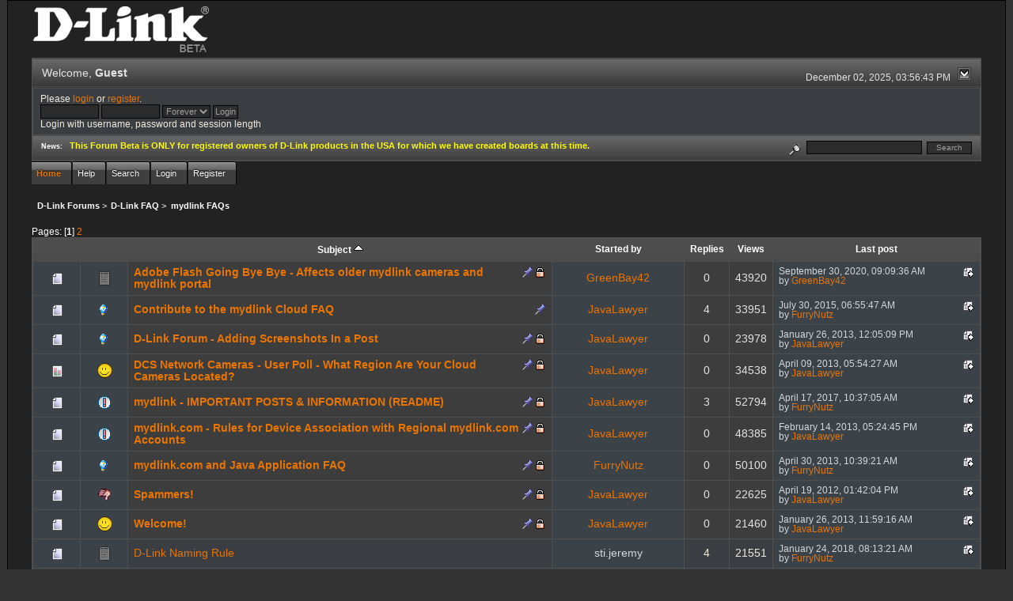

--- FILE ---
content_type: text/html; charset=ISO-8859-1
request_url: http://forums.dlink.com/index.php?PHPSESSID=cui8kigfof5pa9umm4t1lj4ar3&board=351.0;sort=subject
body_size: 6544
content:
<!DOCTYPE html PUBLIC "-//W3C//DTD XHTML 1.0 Transitional//EN" "http://www.w3.org/TR/xhtml1/DTD/xhtml1-transitional.dtd">
<html xmlns="http://www.w3.org/1999/xhtml"><head>
	<link rel="stylesheet" type="text/css" href="http://forums.dlink.com/Themes/blackrain_202/css/index.css?fin20" />
	<link rel="stylesheet" type="text/css" href="http://forums.dlink.com/Themes/blackrain_202/css/webkit.css" />
	<script type="text/javascript" src="http://forums.dlink.com/Themes/default/scripts/script.js?fin20"></script>
	<script type="text/javascript" src="http://forums.dlink.com/Themes/blackrain_202/scripts/jquery-1.6.4.min.js"></script>
	<script type="text/javascript" src="http://forums.dlink.com/Themes/blackrain_202/scripts/hoverIntent.js"></script>
	<script type="text/javascript" src="http://forums.dlink.com/Themes/blackrain_202/scripts/superfish.js"></script>
	<script type="text/javascript" src="http://forums.dlink.com/Themes/blackrain_202/scripts/theme.js?fin20"></script>
	<script type="text/javascript"><!-- // --><![CDATA[
		var smf_theme_url = "http://forums.dlink.com/Themes/blackrain_202";
		var smf_default_theme_url = "http://forums.dlink.com/Themes/default";
		var smf_images_url = "http://forums.dlink.com/Themes/blackrain_202/images";
		var smf_scripturl = "http://forums.dlink.com/index.php?PHPSESSID=cui8kigfof5pa9umm4t1lj4ar3&amp;";
		var smf_iso_case_folding = false;
		var smf_charset = "ISO-8859-1";
		var ajax_notification_text = "Loading...";
		var ajax_notification_cancel_text = "Cancel";
	// ]]></script>
	<meta http-equiv="Content-Type" content="text/html; charset=ISO-8859-1" />
	<meta name="description" content="mydlink FAQs" />
	<title>mydlink FAQs</title>
	<meta name="robots" content="noindex" />
	<link rel="canonical" href="http://forums.dlink.com/index.php?board=351.0" />
	<link rel="help" href="http://forums.dlink.com/index.php?PHPSESSID=cui8kigfof5pa9umm4t1lj4ar3&amp;action=help" />
	<link rel="search" href="http://forums.dlink.com/index.php?PHPSESSID=cui8kigfof5pa9umm4t1lj4ar3&amp;action=search" />
	<link rel="contents" href="http://forums.dlink.com/index.php?PHPSESSID=cui8kigfof5pa9umm4t1lj4ar3&amp;" />
	<link rel="alternate" type="application/rss+xml" title="D-Link Forums - RSS" href="http://forums.dlink.com/index.php?PHPSESSID=cui8kigfof5pa9umm4t1lj4ar3&amp;type=rss;action=.xml" />
	<link rel="index" href="http://forums.dlink.com/index.php?PHPSESSID=cui8kigfof5pa9umm4t1lj4ar3&amp;board=351.0" />
<script type="text/javascript">
	$(document).ready(function() { 
	$("#tabs6").superfish(); 
	});
</script>
<script type="text/javascript">
	$(document).ready(function() { 
	$("ul.admin_menu").superfish(); 
	});
</script>
</head>
<body>
<div id="br_wrap">
	 <div id="outsideborder1">
		  <div id="insideborder1">
				<table width="100%" cellpadding="0" cellspacing="0" border="0">
					 <tr>
				<td>
				<a href="http://forums.dlink.com/index.php?PHPSESSID=cui8kigfof5pa9umm4t1lj4ar3&amp;" title=""><img src="http://forums.dlink.com/Themes/blackrain_202/images/dlink_beta_logo.png" style="cursor: pointer; margin: 2px; width: 222px; padding: 5px 0 5px 0; alt=""/></a>
				</td>
			</tr>
		</table>
	<div class="tborder">
		<div class="catbg" style="display: none;">
			<img class="floatright" id="smflogo" src="http://forums.dlink.com/Themes/blackrain_202/images/smflogo.png" alt="Simple Machines Forum" />
			<h1 id="forum_name">D-Link Forums
			</h1>
		</div>
		<ul id="greeting_section" class="reset titlebg2">
			<li id="time" class="smalltext floatright">
				December 02, 2025, 03:56:43 PM
				<img id="upshrink" src="http://forums.dlink.com/Themes/blackrain_202/images/upshrink.gif" alt="*" title="Shrink or expand the header." align="bottom" style="display: none;" />
			</li>
			<li id="name">Welcome, <em>Guest</em></li>
		</ul>
		<div id="user_section" class="bordercolor">
			<div class="windowbg2 clearfix">
				<script type="text/javascript" src="http://forums.dlink.com/Themes/default/scripts/sha1.js"></script>
				<form class="windowbg" id="guest_form" action="http://forums.dlink.com/index.php?PHPSESSID=cui8kigfof5pa9umm4t1lj4ar3&amp;action=login2" method="post" accept-charset="ISO-8859-1"  onsubmit="hashLoginPassword(this, 'e32fd433d916dc8e3c89f1ec3a6c272e');">
					Please <a href="http://forums.dlink.com/index.php?PHPSESSID=cui8kigfof5pa9umm4t1lj4ar3&amp;action=login">login</a> or <a href="http://forums.dlink.com/index.php?PHPSESSID=cui8kigfof5pa9umm4t1lj4ar3&amp;action=register">register</a>.<br />
					<input type="text" name="user" size="10" class="input_text" />
					<input type="password" name="passwrd" size="10" class="input_password" />
					<select name="cookielength">
						<option value="60">1 Hour</option>
						<option value="1440">1 Day</option>
						<option value="10080">1 Week</option>
						<option value="43200">1 Month</option>
						<option value="-1" selected="selected">Forever</option>
					</select>
					<input type="submit" value="Login" class="button_submit" /><br />
					Login with username, password and session length
					<input type="hidden" name="hash_passwrd" value="" />
				</form>
			</div>
		</div>
		<div id="news_section" class="titlebg2 clearfix">
			<form class="floatright" id="search_form" action="http://forums.dlink.com/index.php?PHPSESSID=cui8kigfof5pa9umm4t1lj4ar3&amp;action=search2" method="post" accept-charset="ISO-8859-1">
				<a href="http://forums.dlink.com/index.php?PHPSESSID=cui8kigfof5pa9umm4t1lj4ar3&amp;action=search;advanced" title="Advanced search"><img id="advsearch" src="http://forums.dlink.com/Themes/blackrain_202/images/filter.gif" align="middle" alt="Advanced search" /></a>
				<input type="text" name="search" value="" style="width: 140px;" class="input_text" />&nbsp;
				<input type="submit" name="submit" value="Search" style="width: 11ex;" class="button_submit" />
				<input type="hidden" name="advanced" value="0" />
				<input type="hidden" name="brd[351]" value="351" />
			</form>
			<div id="random_news"><h3>News:</h3><p><span style="color: yellow;" class="bbc_color"><strong>This Forum Beta is ONLY for registered owners of D-Link products in the USA for which we have created boards at this time.</strong></span></p></div>
		</div>
	</div>
	<script type="text/javascript"><!-- // --><![CDATA[
		var oMainHeaderToggle = new smc_Toggle({
			bToggleEnabled: true,
			bCurrentlyCollapsed: false,
			aSwappableContainers: [
				'user_section',
				'news_section'
			],
			aSwapImages: [
				{
					sId: 'upshrink',
					srcExpanded: smf_images_url + '/upshrink.gif',
					altExpanded: 'Shrink or expand the header.',
					srcCollapsed: smf_images_url + '/upshrink2.gif',
					altCollapsed: 'Shrink or expand the header.'
				}
			],
			oThemeOptions: {
				bUseThemeSettings: false,
				sOptionName: 'collapse_header',
				sSessionVar: 'e948f3a',
				sSessionId: 'e32fd433d916dc8e3c89f1ec3a6c272e'
			},
			oCookieOptions: {
				bUseCookie: true,
				sCookieName: 'upshrink'
			}
		});
	// ]]></script>
		<ul id="tabs6">
				<li id="button_home">
					<a class="active " href="http://forums.dlink.com/index.php?PHPSESSID=cui8kigfof5pa9umm4t1lj4ar3&amp;"><span>Home</span></a>
				</li>
				<li id="button_help">
					<a class="" href="http://forums.dlink.com/index.php?PHPSESSID=cui8kigfof5pa9umm4t1lj4ar3&amp;action=help"><span>Help</span></a>
				</li>
				<li id="button_search">
					<a class="" href="http://forums.dlink.com/index.php?PHPSESSID=cui8kigfof5pa9umm4t1lj4ar3&amp;action=search"><span>Search</span></a>
				</li>
				<li id="button_login">
					<a class="" href="http://forums.dlink.com/index.php?PHPSESSID=cui8kigfof5pa9umm4t1lj4ar3&amp;action=login"><span>Login</span></a>
				</li>
				<li id="button_register">
					<a class="" href="http://forums.dlink.com/index.php?PHPSESSID=cui8kigfof5pa9umm4t1lj4ar3&amp;action=register"><span>Register</span></a>
				</li>
			</ul>
  <div style="clear: both;"></div>
	<ul class="linktree" id="linktree_upper">
		<li>
			<a href="http://forums.dlink.com/index.php?PHPSESSID=cui8kigfof5pa9umm4t1lj4ar3&amp;"><span>D-Link Forums</span></a> &gt;
		</li>
		<li>
			<a href="http://forums.dlink.com/index.php?PHPSESSID=cui8kigfof5pa9umm4t1lj4ar3&amp;#c56"><span>D-Link FAQ</span></a> &gt;
		</li>
		<li class="last">
			<a href="http://forums.dlink.com/index.php?PHPSESSID=cui8kigfof5pa9umm4t1lj4ar3&amp;board=351.0"><span>mydlink FAQs</span></a>
		</li>
	</ul>
	<div id="bodyarea">
		<a id="top"></a>
		<div id="modbuttons_top" class="modbuttons clearfix margintop">
			<div class="floatleft middletext">Pages: [<strong>1</strong>] <a class="navPages" href="http://forums.dlink.com/index.php?PHPSESSID=cui8kigfof5pa9umm4t1lj4ar3&amp;board=351.20;sort=subject">2</a> </div>
			
		</div>
			<div class="tborder" id="messageindex">
				<table cellspacing="1" class="bordercolor boardsframe">
					<thead>
						<tr>
							<th width="9%" colspan="2" class="catbg3 headerpadding">&nbsp;</th>
							<th class="catbg3 headerpadding"><a href="http://forums.dlink.com/index.php?PHPSESSID=cui8kigfof5pa9umm4t1lj4ar3&amp;board=351.0;sort=subject;desc">Subject <img src="http://forums.dlink.com/Themes/blackrain_202/images/sort_up.gif" alt="" /></a></th>
							<th class="catbg3 headerpadding" width="11%"><a href="http://forums.dlink.com/index.php?PHPSESSID=cui8kigfof5pa9umm4t1lj4ar3&amp;board=351.0;sort=starter">Started by</a></th>
							<th class="catbg3 headerpadding" width="4%" align="center"><a href="http://forums.dlink.com/index.php?PHPSESSID=cui8kigfof5pa9umm4t1lj4ar3&amp;board=351.0;sort=replies">Replies</a></th>
							<th class="catbg3 headerpadding" width="4%" align="center"><a href="http://forums.dlink.com/index.php?PHPSESSID=cui8kigfof5pa9umm4t1lj4ar3&amp;board=351.0;sort=views">Views</a></th>
							<th class="catbg3 headerpadding" width="22%"><a href="http://forums.dlink.com/index.php?PHPSESSID=cui8kigfof5pa9umm4t1lj4ar3&amp;board=351.0;sort=last_post">Last post</a></th>
						</tr>
					</thead>
					<tbody>
						<tr>
							<td class="windowbg2 icon1">
								<img src="http://forums.dlink.com/Themes/blackrain_202/images/topic/normal_post.gif" alt="" />
							</td>
							<td class="windowbg2 icon2">
								<img src="http://forums.dlink.com/Themes/blackrain_202/images/post/xx.gif" alt="" />
							</td>
							<td class="subject windowbg3" >
								<img src="http://forums.dlink.com/Themes/blackrain_202/images/icons/quick_lock.gif" class="floatright" alt="" id="lockicon308198" style="margin: 0;" />
								<img src="http://forums.dlink.com/Themes/blackrain_202/images/icons/show_sticky.gif" class="floatright" alt="" id="stickyicon308198" style="margin: 0;" />
								<strong><span id="msg_308198"><a href="http://forums.dlink.com/index.php?PHPSESSID=cui8kigfof5pa9umm4t1lj4ar3&amp;topic=75873.0">Adobe Flash Going Bye Bye - Affects older mydlink cameras and mydlink portal</a></span></strong>
								<small id="pages308198"></small>
							</td>
							<td class="windowbg2 starter">
								<a href="http://forums.dlink.com/index.php?PHPSESSID=cui8kigfof5pa9umm4t1lj4ar3&amp;action=profile;u=95905" title="View the profile of GreenBay42">GreenBay42</a>
							</td>
							<td class="windowbg3 replies">
								0
							</td>
							<td class="windowbg3 views">
								43920
							</td>
							<td class="windowbg2 lastpost">
								<a href="http://forums.dlink.com/index.php?PHPSESSID=cui8kigfof5pa9umm4t1lj4ar3&amp;topic=75873.0#msg308198"><img src="http://forums.dlink.com/Themes/blackrain_202/images/icons/last_post.gif" alt="Last post" title="Last post" /></a>
								<span class="smalltext">
									September 30, 2020, 09:09:36 AM<br />
									by <a href="http://forums.dlink.com/index.php?PHPSESSID=cui8kigfof5pa9umm4t1lj4ar3&amp;action=profile;u=95905">GreenBay42</a>
								</span>
							</td>
						</tr>
						<tr>
							<td class="windowbg2 icon1">
								<img src="http://forums.dlink.com/Themes/blackrain_202/images/topic/normal_post.gif" alt="" />
							</td>
							<td class="windowbg2 icon2">
								<img src="http://forums.dlink.com/Themes/blackrain_202/images/post/lamp.gif" alt="" />
							</td>
							<td class="subject windowbg3" >
								
								<img src="http://forums.dlink.com/Themes/blackrain_202/images/icons/show_sticky.gif" class="floatright" alt="" id="stickyicon197182" style="margin: 0;" />
								<strong><span id="msg_197182"><a href="http://forums.dlink.com/index.php?PHPSESSID=cui8kigfof5pa9umm4t1lj4ar3&amp;topic=52266.0">Contribute to the mydlink Cloud FAQ</a></span></strong>
								<small id="pages197182"></small>
							</td>
							<td class="windowbg2 starter">
								<a href="http://forums.dlink.com/index.php?PHPSESSID=cui8kigfof5pa9umm4t1lj4ar3&amp;action=profile;u=6168" title="View the profile of JavaLawyer">JavaLawyer</a>
							</td>
							<td class="windowbg3 replies">
								4
							</td>
							<td class="windowbg3 views">
								33951
							</td>
							<td class="windowbg2 lastpost">
								<a href="http://forums.dlink.com/index.php?PHPSESSID=cui8kigfof5pa9umm4t1lj4ar3&amp;topic=52266.0#msg257437"><img src="http://forums.dlink.com/Themes/blackrain_202/images/icons/last_post.gif" alt="Last post" title="Last post" /></a>
								<span class="smalltext">
									July 30, 2015, 06:55:47 AM<br />
									by <a href="http://forums.dlink.com/index.php?PHPSESSID=cui8kigfof5pa9umm4t1lj4ar3&amp;action=profile;u=17663">FurryNutz</a>
								</span>
							</td>
						</tr>
						<tr>
							<td class="windowbg2 icon1">
								<img src="http://forums.dlink.com/Themes/blackrain_202/images/topic/normal_post.gif" alt="" />
							</td>
							<td class="windowbg2 icon2">
								<img src="http://forums.dlink.com/Themes/blackrain_202/images/post/lamp.gif" alt="" />
							</td>
							<td class="subject windowbg3" >
								<img src="http://forums.dlink.com/Themes/blackrain_202/images/icons/quick_lock.gif" class="floatright" alt="" id="lockicon197183" style="margin: 0;" />
								<img src="http://forums.dlink.com/Themes/blackrain_202/images/icons/show_sticky.gif" class="floatright" alt="" id="stickyicon197183" style="margin: 0;" />
								<strong><span id="msg_197183"><a href="http://forums.dlink.com/index.php?PHPSESSID=cui8kigfof5pa9umm4t1lj4ar3&amp;topic=52267.0">D-Link Forum - Adding Screenshots In a Post</a></span></strong>
								<small id="pages197183"></small>
							</td>
							<td class="windowbg2 starter">
								<a href="http://forums.dlink.com/index.php?PHPSESSID=cui8kigfof5pa9umm4t1lj4ar3&amp;action=profile;u=6168" title="View the profile of JavaLawyer">JavaLawyer</a>
							</td>
							<td class="windowbg3 replies">
								0
							</td>
							<td class="windowbg3 views">
								23978
							</td>
							<td class="windowbg2 lastpost">
								<a href="http://forums.dlink.com/index.php?PHPSESSID=cui8kigfof5pa9umm4t1lj4ar3&amp;topic=52267.0#msg197183"><img src="http://forums.dlink.com/Themes/blackrain_202/images/icons/last_post.gif" alt="Last post" title="Last post" /></a>
								<span class="smalltext">
									January 26, 2013, 12:05:09 PM<br />
									by <a href="http://forums.dlink.com/index.php?PHPSESSID=cui8kigfof5pa9umm4t1lj4ar3&amp;action=profile;u=6168">JavaLawyer</a>
								</span>
							</td>
						</tr>
						<tr>
							<td class="windowbg2 icon1">
								<img src="http://forums.dlink.com/Themes/blackrain_202/images/topic/normal_poll.gif" alt="" />
							</td>
							<td class="windowbg2 icon2">
								<img src="http://forums.dlink.com/Themes/blackrain_202/images/post/smiley.gif" alt="" />
							</td>
							<td class="subject windowbg3" >
								<img src="http://forums.dlink.com/Themes/blackrain_202/images/icons/quick_lock.gif" class="floatright" alt="" id="lockicon203510" style="margin: 0;" />
								<img src="http://forums.dlink.com/Themes/blackrain_202/images/icons/show_sticky.gif" class="floatright" alt="" id="stickyicon203510" style="margin: 0;" />
								<strong><span id="msg_203510"><a href="http://forums.dlink.com/index.php?PHPSESSID=cui8kigfof5pa9umm4t1lj4ar3&amp;topic=53411.0">DCS Network Cameras - User Poll - What Region Are Your Cloud Cameras Located?</a></span></strong>
								<small id="pages203510"></small>
							</td>
							<td class="windowbg2 starter">
								<a href="http://forums.dlink.com/index.php?PHPSESSID=cui8kigfof5pa9umm4t1lj4ar3&amp;action=profile;u=6168" title="View the profile of JavaLawyer">JavaLawyer</a>
							</td>
							<td class="windowbg3 replies">
								0
							</td>
							<td class="windowbg3 views">
								34538
							</td>
							<td class="windowbg2 lastpost">
								<a href="http://forums.dlink.com/index.php?PHPSESSID=cui8kigfof5pa9umm4t1lj4ar3&amp;topic=53411.0#msg203510"><img src="http://forums.dlink.com/Themes/blackrain_202/images/icons/last_post.gif" alt="Last post" title="Last post" /></a>
								<span class="smalltext">
									April 09, 2013, 05:54:27 AM<br />
									by <a href="http://forums.dlink.com/index.php?PHPSESSID=cui8kigfof5pa9umm4t1lj4ar3&amp;action=profile;u=6168">JavaLawyer</a>
								</span>
							</td>
						</tr>
						<tr>
							<td class="windowbg2 icon1">
								<img src="http://forums.dlink.com/Themes/blackrain_202/images/topic/normal_post.gif" alt="" />
							</td>
							<td class="windowbg2 icon2">
								<img src="http://forums.dlink.com/Themes/blackrain_202/images/post/exclamation.gif" alt="" />
							</td>
							<td class="subject windowbg3" >
								<img src="http://forums.dlink.com/Themes/blackrain_202/images/icons/quick_lock.gif" class="floatright" alt="" id="lockicon228732" style="margin: 0;" />
								<img src="http://forums.dlink.com/Themes/blackrain_202/images/icons/show_sticky.gif" class="floatright" alt="" id="stickyicon228732" style="margin: 0;" />
								<strong><span id="msg_228732"><a href="http://forums.dlink.com/index.php?PHPSESSID=cui8kigfof5pa9umm4t1lj4ar3&amp;topic=58215.0">mydlink - IMPORTANT POSTS &amp; INFORMATION (README)</a></span></strong>
								<small id="pages228732"></small>
							</td>
							<td class="windowbg2 starter">
								<a href="http://forums.dlink.com/index.php?PHPSESSID=cui8kigfof5pa9umm4t1lj4ar3&amp;action=profile;u=6168" title="View the profile of JavaLawyer">JavaLawyer</a>
							</td>
							<td class="windowbg3 replies">
								3
							</td>
							<td class="windowbg3 views">
								52794
							</td>
							<td class="windowbg2 lastpost">
								<a href="http://forums.dlink.com/index.php?PHPSESSID=cui8kigfof5pa9umm4t1lj4ar3&amp;topic=58215.0#msg281360"><img src="http://forums.dlink.com/Themes/blackrain_202/images/icons/last_post.gif" alt="Last post" title="Last post" /></a>
								<span class="smalltext">
									April 17, 2017, 10:37:05 AM<br />
									by <a href="http://forums.dlink.com/index.php?PHPSESSID=cui8kigfof5pa9umm4t1lj4ar3&amp;action=profile;u=17663">FurryNutz</a>
								</span>
							</td>
						</tr>
						<tr>
							<td class="windowbg2 icon1">
								<img src="http://forums.dlink.com/Themes/blackrain_202/images/topic/normal_post.gif" alt="" />
							</td>
							<td class="windowbg2 icon2">
								<img src="http://forums.dlink.com/Themes/blackrain_202/images/post/exclamation.gif" alt="" />
							</td>
							<td class="subject windowbg3" >
								<img src="http://forums.dlink.com/Themes/blackrain_202/images/icons/quick_lock.gif" class="floatright" alt="" id="lockicon198908" style="margin: 0;" />
								<img src="http://forums.dlink.com/Themes/blackrain_202/images/icons/show_sticky.gif" class="floatright" alt="" id="stickyicon198908" style="margin: 0;" />
								<strong><span id="msg_198908"><a href="http://forums.dlink.com/index.php?PHPSESSID=cui8kigfof5pa9umm4t1lj4ar3&amp;topic=52632.0">mydlink.com - Rules for Device Association with Regional mydlink.com Accounts</a></span></strong>
								<small id="pages198908"></small>
							</td>
							<td class="windowbg2 starter">
								<a href="http://forums.dlink.com/index.php?PHPSESSID=cui8kigfof5pa9umm4t1lj4ar3&amp;action=profile;u=6168" title="View the profile of JavaLawyer">JavaLawyer</a>
							</td>
							<td class="windowbg3 replies">
								0
							</td>
							<td class="windowbg3 views">
								48385
							</td>
							<td class="windowbg2 lastpost">
								<a href="http://forums.dlink.com/index.php?PHPSESSID=cui8kigfof5pa9umm4t1lj4ar3&amp;topic=52632.0#msg198908"><img src="http://forums.dlink.com/Themes/blackrain_202/images/icons/last_post.gif" alt="Last post" title="Last post" /></a>
								<span class="smalltext">
									February 14, 2013, 05:24:45 PM<br />
									by <a href="http://forums.dlink.com/index.php?PHPSESSID=cui8kigfof5pa9umm4t1lj4ar3&amp;action=profile;u=6168">JavaLawyer</a>
								</span>
							</td>
						</tr>
						<tr>
							<td class="windowbg2 icon1">
								<img src="http://forums.dlink.com/Themes/blackrain_202/images/topic/normal_post.gif" alt="" />
							</td>
							<td class="windowbg2 icon2">
								<img src="http://forums.dlink.com/Themes/blackrain_202/images/post/lamp.gif" alt="" />
							</td>
							<td class="subject windowbg3" >
								<img src="http://forums.dlink.com/Themes/blackrain_202/images/icons/quick_lock.gif" class="floatright" alt="" id="lockicon205179" style="margin: 0;" />
								<img src="http://forums.dlink.com/Themes/blackrain_202/images/icons/show_sticky.gif" class="floatright" alt="" id="stickyicon205179" style="margin: 0;" />
								<strong><span id="msg_205179"><a href="http://forums.dlink.com/index.php?PHPSESSID=cui8kigfof5pa9umm4t1lj4ar3&amp;topic=53725.0">mydlink.com and Java Application FAQ</a></span></strong>
								<small id="pages205179"></small>
							</td>
							<td class="windowbg2 starter">
								<a href="http://forums.dlink.com/index.php?PHPSESSID=cui8kigfof5pa9umm4t1lj4ar3&amp;action=profile;u=17663" title="View the profile of FurryNutz">FurryNutz</a>
							</td>
							<td class="windowbg3 replies">
								0
							</td>
							<td class="windowbg3 views">
								50100
							</td>
							<td class="windowbg2 lastpost">
								<a href="http://forums.dlink.com/index.php?PHPSESSID=cui8kigfof5pa9umm4t1lj4ar3&amp;topic=53725.0#msg205179"><img src="http://forums.dlink.com/Themes/blackrain_202/images/icons/last_post.gif" alt="Last post" title="Last post" /></a>
								<span class="smalltext">
									April 30, 2013, 10:39:21 AM<br />
									by <a href="http://forums.dlink.com/index.php?PHPSESSID=cui8kigfof5pa9umm4t1lj4ar3&amp;action=profile;u=17663">FurryNutz</a>
								</span>
							</td>
						</tr>
						<tr>
							<td class="windowbg2 icon1">
								<img src="http://forums.dlink.com/Themes/blackrain_202/images/topic/normal_post.gif" alt="" />
							</td>
							<td class="windowbg2 icon2">
								<img src="http://forums.dlink.com/Themes/blackrain_202/images/post/thumbdown.gif" alt="" />
							</td>
							<td class="subject windowbg3" >
								<img src="http://forums.dlink.com/Themes/blackrain_202/images/icons/quick_lock.gif" class="floatright" alt="" id="lockicon177185" style="margin: 0;" />
								<img src="http://forums.dlink.com/Themes/blackrain_202/images/icons/show_sticky.gif" class="floatright" alt="" id="stickyicon177185" style="margin: 0;" />
								<strong><span id="msg_177185"><a href="http://forums.dlink.com/index.php?PHPSESSID=cui8kigfof5pa9umm4t1lj4ar3&amp;topic=48144.0">Spammers!</a></span></strong>
								<small id="pages177185"></small>
							</td>
							<td class="windowbg2 starter">
								<a href="http://forums.dlink.com/index.php?PHPSESSID=cui8kigfof5pa9umm4t1lj4ar3&amp;action=profile;u=6168" title="View the profile of JavaLawyer">JavaLawyer</a>
							</td>
							<td class="windowbg3 replies">
								0
							</td>
							<td class="windowbg3 views">
								22625
							</td>
							<td class="windowbg2 lastpost">
								<a href="http://forums.dlink.com/index.php?PHPSESSID=cui8kigfof5pa9umm4t1lj4ar3&amp;topic=48144.0#msg177185"><img src="http://forums.dlink.com/Themes/blackrain_202/images/icons/last_post.gif" alt="Last post" title="Last post" /></a>
								<span class="smalltext">
									April 19, 2012, 01:42:04 PM<br />
									by <a href="http://forums.dlink.com/index.php?PHPSESSID=cui8kigfof5pa9umm4t1lj4ar3&amp;action=profile;u=6168">JavaLawyer</a>
								</span>
							</td>
						</tr>
						<tr>
							<td class="windowbg2 icon1">
								<img src="http://forums.dlink.com/Themes/blackrain_202/images/topic/normal_post.gif" alt="" />
							</td>
							<td class="windowbg2 icon2">
								<img src="http://forums.dlink.com/Themes/blackrain_202/images/post/smiley.gif" alt="" />
							</td>
							<td class="subject windowbg3" >
								<img src="http://forums.dlink.com/Themes/blackrain_202/images/icons/quick_lock.gif" class="floatright" alt="" id="lockicon197181" style="margin: 0;" />
								<img src="http://forums.dlink.com/Themes/blackrain_202/images/icons/show_sticky.gif" class="floatright" alt="" id="stickyicon197181" style="margin: 0;" />
								<strong><span id="msg_197181"><a href="http://forums.dlink.com/index.php?PHPSESSID=cui8kigfof5pa9umm4t1lj4ar3&amp;topic=52265.0">Welcome!</a></span></strong>
								<small id="pages197181"></small>
							</td>
							<td class="windowbg2 starter">
								<a href="http://forums.dlink.com/index.php?PHPSESSID=cui8kigfof5pa9umm4t1lj4ar3&amp;action=profile;u=6168" title="View the profile of JavaLawyer">JavaLawyer</a>
							</td>
							<td class="windowbg3 replies">
								0
							</td>
							<td class="windowbg3 views">
								21460
							</td>
							<td class="windowbg2 lastpost">
								<a href="http://forums.dlink.com/index.php?PHPSESSID=cui8kigfof5pa9umm4t1lj4ar3&amp;topic=52265.0#msg197181"><img src="http://forums.dlink.com/Themes/blackrain_202/images/icons/last_post.gif" alt="Last post" title="Last post" /></a>
								<span class="smalltext">
									January 26, 2013, 11:59:16 AM<br />
									by <a href="http://forums.dlink.com/index.php?PHPSESSID=cui8kigfof5pa9umm4t1lj4ar3&amp;action=profile;u=6168">JavaLawyer</a>
								</span>
							</td>
						</tr>
						<tr>
							<td class="windowbg2 icon1">
								<img src="http://forums.dlink.com/Themes/blackrain_202/images/topic/normal_post.gif" alt="" />
							</td>
							<td class="windowbg2 icon2">
								<img src="http://forums.dlink.com/Themes/blackrain_202/images/post/xx.gif" alt="" />
							</td>
							<td class="subject windowbg" >
								
								
								<span id="msg_293603"><a href="http://forums.dlink.com/index.php?PHPSESSID=cui8kigfof5pa9umm4t1lj4ar3&amp;topic=73004.0">D-Link Naming Rule</a></span>
								<small id="pages293603"></small>
							</td>
							<td class="windowbg2 starter">
								sti.jeremy
							</td>
							<td class="windowbg replies">
								4
							</td>
							<td class="windowbg views">
								21551
							</td>
							<td class="windowbg2 lastpost">
								<a href="http://forums.dlink.com/index.php?PHPSESSID=cui8kigfof5pa9umm4t1lj4ar3&amp;topic=73004.0#msg293610"><img src="http://forums.dlink.com/Themes/blackrain_202/images/icons/last_post.gif" alt="Last post" title="Last post" /></a>
								<span class="smalltext">
									January 24, 2018, 08:13:21 AM<br />
									by <a href="http://forums.dlink.com/index.php?PHPSESSID=cui8kigfof5pa9umm4t1lj4ar3&amp;action=profile;u=17663">FurryNutz</a>
								</span>
							</td>
						</tr>
						<tr>
							<td class="windowbg2 icon1">
								<img src="http://forums.dlink.com/Themes/blackrain_202/images/topic/normal_post.gif" alt="" />
							</td>
							<td class="windowbg2 icon2">
								<img src="http://forums.dlink.com/Themes/blackrain_202/images/post/xx.gif" alt="" />
							</td>
							<td class="subject windowbg" >
								<img src="http://forums.dlink.com/Themes/blackrain_202/images/icons/quick_lock.gif" class="floatright" alt="" id="lockicon293679" style="margin: 0;" />
								
								<span id="msg_293679"><a href="http://forums.dlink.com/index.php?PHPSESSID=cui8kigfof5pa9umm4t1lj4ar3&amp;topic=73025.0">Difference between mydlink Lite and mydlink app</a></span>
								<small id="pages293679"></small>
							</td>
							<td class="windowbg2 starter">
								<a href="http://forums.dlink.com/index.php?PHPSESSID=cui8kigfof5pa9umm4t1lj4ar3&amp;action=profile;u=95905" title="View the profile of GreenBay42">GreenBay42</a>
							</td>
							<td class="windowbg replies">
								0
							</td>
							<td class="windowbg views">
								24153
							</td>
							<td class="windowbg2 lastpost">
								<a href="http://forums.dlink.com/index.php?PHPSESSID=cui8kigfof5pa9umm4t1lj4ar3&amp;topic=73025.0#msg293679"><img src="http://forums.dlink.com/Themes/blackrain_202/images/icons/last_post.gif" alt="Last post" title="Last post" /></a>
								<span class="smalltext">
									January 26, 2018, 09:22:30 AM<br />
									by <a href="http://forums.dlink.com/index.php?PHPSESSID=cui8kigfof5pa9umm4t1lj4ar3&amp;action=profile;u=95905">GreenBay42</a>
								</span>
							</td>
						</tr>
						<tr>
							<td class="windowbg2 icon1">
								<img src="http://forums.dlink.com/Themes/blackrain_202/images/topic/normal_post.gif" alt="" />
							</td>
							<td class="windowbg2 icon2">
								<img src="http://forums.dlink.com/Themes/blackrain_202/images/post/exclamation.gif" alt="" />
							</td>
							<td class="subject windowbg" >
								<img src="http://forums.dlink.com/Themes/blackrain_202/images/icons/quick_lock.gif" class="floatright" alt="" id="lockicon233478" style="margin: 0;" />
								
								<span id="msg_233478"><a href="http://forums.dlink.com/index.php?PHPSESSID=cui8kigfof5pa9umm4t1lj4ar3&amp;topic=58998.0">mydlink - Heartbleed Bug Update [04/21/2014]</a></span>
								<small id="pages233478"></small>
							</td>
							<td class="windowbg2 starter">
								<a href="http://forums.dlink.com/index.php?PHPSESSID=cui8kigfof5pa9umm4t1lj4ar3&amp;action=profile;u=6168" title="View the profile of JavaLawyer">JavaLawyer</a>
							</td>
							<td class="windowbg replies">
								0
							</td>
							<td class="windowbg views">
								38460
							</td>
							<td class="windowbg2 lastpost">
								<a href="http://forums.dlink.com/index.php?PHPSESSID=cui8kigfof5pa9umm4t1lj4ar3&amp;topic=58998.0#msg233478"><img src="http://forums.dlink.com/Themes/blackrain_202/images/icons/last_post.gif" alt="Last post" title="Last post" /></a>
								<span class="smalltext">
									April 17, 2014, 10:32:03 AM<br />
									by <a href="http://forums.dlink.com/index.php?PHPSESSID=cui8kigfof5pa9umm4t1lj4ar3&amp;action=profile;u=6168">JavaLawyer</a>
								</span>
							</td>
						</tr>
						<tr>
							<td class="windowbg2 icon1">
								<img src="http://forums.dlink.com/Themes/blackrain_202/images/topic/normal_post.gif" alt="" />
							</td>
							<td class="windowbg2 icon2">
								<img src="http://forums.dlink.com/Themes/blackrain_202/images/post/lamp.gif" alt="" />
							</td>
							<td class="subject windowbg" >
								<img src="http://forums.dlink.com/Themes/blackrain_202/images/icons/quick_lock.gif" class="floatright" alt="" id="lockicon244504" style="margin: 0;" />
								
								<span id="msg_244504"><a href="http://forums.dlink.com/index.php?PHPSESSID=cui8kigfof5pa9umm4t1lj4ar3&amp;topic=60927.0">mydlink - My QR Code Scan Fails / An Error Displays While Scanning</a></span>
								<small id="pages244504"></small>
							</td>
							<td class="windowbg2 starter">
								<a href="http://forums.dlink.com/index.php?PHPSESSID=cui8kigfof5pa9umm4t1lj4ar3&amp;action=profile;u=31" title="View the profile of Kakashi::.">Kakashi::.</a>
							</td>
							<td class="windowbg replies">
								0
							</td>
							<td class="windowbg views">
								23501
							</td>
							<td class="windowbg2 lastpost">
								<a href="http://forums.dlink.com/index.php?PHPSESSID=cui8kigfof5pa9umm4t1lj4ar3&amp;topic=60927.0#msg244504"><img src="http://forums.dlink.com/Themes/blackrain_202/images/icons/last_post.gif" alt="Last post" title="Last post" /></a>
								<span class="smalltext">
									October 31, 2014, 05:01:39 PM<br />
									by <a href="http://forums.dlink.com/index.php?PHPSESSID=cui8kigfof5pa9umm4t1lj4ar3&amp;action=profile;u=31">Kakashi::.</a>
								</span>
							</td>
						</tr>
						<tr>
							<td class="windowbg2 icon1">
								<img src="http://forums.dlink.com/Themes/blackrain_202/images/topic/normal_post.gif" alt="" />
							</td>
							<td class="windowbg2 icon2">
								<img src="http://forums.dlink.com/Themes/blackrain_202/images/post/lamp.gif" alt="" />
							</td>
							<td class="subject windowbg" >
								<img src="http://forums.dlink.com/Themes/blackrain_202/images/icons/quick_lock.gif" class="floatright" alt="" id="lockicon232173" style="margin: 0;" />
								
								<span id="msg_232173"><a href="http://forums.dlink.com/index.php?PHPSESSID=cui8kigfof5pa9umm4t1lj4ar3&amp;topic=58798.0">mydlink - What is Push Notification?</a></span>
								<small id="pages232173"></small>
							</td>
							<td class="windowbg2 starter">
								<a href="http://forums.dlink.com/index.php?PHPSESSID=cui8kigfof5pa9umm4t1lj4ar3&amp;action=profile;u=6168" title="View the profile of JavaLawyer">JavaLawyer</a>
							</td>
							<td class="windowbg replies">
								0
							</td>
							<td class="windowbg views">
								27722
							</td>
							<td class="windowbg2 lastpost">
								<a href="http://forums.dlink.com/index.php?PHPSESSID=cui8kigfof5pa9umm4t1lj4ar3&amp;topic=58798.0#msg232173"><img src="http://forums.dlink.com/Themes/blackrain_202/images/icons/last_post.gif" alt="Last post" title="Last post" /></a>
								<span class="smalltext">
									April 02, 2014, 06:57:42 AM<br />
									by <a href="http://forums.dlink.com/index.php?PHPSESSID=cui8kigfof5pa9umm4t1lj4ar3&amp;action=profile;u=6168">JavaLawyer</a>
								</span>
							</td>
						</tr>
						<tr>
							<td class="windowbg2 icon1">
								<img src="http://forums.dlink.com/Themes/blackrain_202/images/topic/normal_post.gif" alt="" />
							</td>
							<td class="windowbg2 icon2">
								<img src="http://forums.dlink.com/Themes/blackrain_202/images/post/xx.gif" alt="" />
							</td>
							<td class="subject windowbg" >
								<img src="http://forums.dlink.com/Themes/blackrain_202/images/icons/quick_lock.gif" class="floatright" alt="" id="lockicon293680" style="margin: 0;" />
								
								<span id="msg_293680"><a href="http://forums.dlink.com/index.php?PHPSESSID=cui8kigfof5pa9umm4t1lj4ar3&amp;topic=73026.0">mydlink app - General Questions</a></span>
								<small id="pages293680"></small>
							</td>
							<td class="windowbg2 starter">
								<a href="http://forums.dlink.com/index.php?PHPSESSID=cui8kigfof5pa9umm4t1lj4ar3&amp;action=profile;u=95905" title="View the profile of GreenBay42">GreenBay42</a>
							</td>
							<td class="windowbg replies">
								0
							</td>
							<td class="windowbg views">
								23971
							</td>
							<td class="windowbg2 lastpost">
								<a href="http://forums.dlink.com/index.php?PHPSESSID=cui8kigfof5pa9umm4t1lj4ar3&amp;topic=73026.0#msg293680"><img src="http://forums.dlink.com/Themes/blackrain_202/images/icons/last_post.gif" alt="Last post" title="Last post" /></a>
								<span class="smalltext">
									January 26, 2018, 09:24:43 AM<br />
									by <a href="http://forums.dlink.com/index.php?PHPSESSID=cui8kigfof5pa9umm4t1lj4ar3&amp;action=profile;u=95905">GreenBay42</a>
								</span>
							</td>
						</tr>
						<tr>
							<td class="windowbg2 icon1">
								<img src="http://forums.dlink.com/Themes/blackrain_202/images/topic/normal_post.gif" alt="" />
							</td>
							<td class="windowbg2 icon2">
								<img src="http://forums.dlink.com/Themes/blackrain_202/images/post/xx.gif" alt="" />
							</td>
							<td class="subject windowbg" >
								<img src="http://forums.dlink.com/Themes/blackrain_202/images/icons/quick_lock.gif" class="floatright" alt="" id="lockicon293677" style="margin: 0;" />
								
								<span id="msg_293677"><a href="http://forums.dlink.com/index.php?PHPSESSID=cui8kigfof5pa9umm4t1lj4ar3&amp;topic=73024.0">mydlink app - Requirements</a></span>
								<small id="pages293677"></small>
							</td>
							<td class="windowbg2 starter">
								<a href="http://forums.dlink.com/index.php?PHPSESSID=cui8kigfof5pa9umm4t1lj4ar3&amp;action=profile;u=95905" title="View the profile of GreenBay42">GreenBay42</a>
							</td>
							<td class="windowbg replies">
								0
							</td>
							<td class="windowbg views">
								18835
							</td>
							<td class="windowbg2 lastpost">
								<a href="http://forums.dlink.com/index.php?PHPSESSID=cui8kigfof5pa9umm4t1lj4ar3&amp;topic=73024.0#msg293677"><img src="http://forums.dlink.com/Themes/blackrain_202/images/icons/last_post.gif" alt="Last post" title="Last post" /></a>
								<span class="smalltext">
									January 26, 2018, 09:05:59 AM<br />
									by <a href="http://forums.dlink.com/index.php?PHPSESSID=cui8kigfof5pa9umm4t1lj4ar3&amp;action=profile;u=95905">GreenBay42</a>
								</span>
							</td>
						</tr>
						<tr>
							<td class="windowbg2 icon1">
								<img src="http://forums.dlink.com/Themes/blackrain_202/images/topic/normal_post.gif" alt="" />
							</td>
							<td class="windowbg2 icon2">
								<img src="http://forums.dlink.com/Themes/blackrain_202/images/post/lamp.gif" alt="" />
							</td>
							<td class="subject windowbg" >
								<img src="http://forums.dlink.com/Themes/blackrain_202/images/icons/quick_lock.gif" class="floatright" alt="" id="lockicon244497" style="margin: 0;" />
								
								<span id="msg_244497"><a href="http://forums.dlink.com/index.php?PHPSESSID=cui8kigfof5pa9umm4t1lj4ar3&amp;topic=60924.0">mydlink Home v.2.0.0, - Scheduling Tutorial / Where Are My Old Schedules?</a></span>
								<small id="pages244497"></small>
							</td>
							<td class="windowbg2 starter">
								<a href="http://forums.dlink.com/index.php?PHPSESSID=cui8kigfof5pa9umm4t1lj4ar3&amp;action=profile;u=31" title="View the profile of Kakashi::.">Kakashi::.</a>
							</td>
							<td class="windowbg replies">
								0
							</td>
							<td class="windowbg views">
								21862
							</td>
							<td class="windowbg2 lastpost">
								<a href="http://forums.dlink.com/index.php?PHPSESSID=cui8kigfof5pa9umm4t1lj4ar3&amp;topic=60924.0#msg244497"><img src="http://forums.dlink.com/Themes/blackrain_202/images/icons/last_post.gif" alt="Last post" title="Last post" /></a>
								<span class="smalltext">
									October 31, 2014, 10:40:37 AM<br />
									by <a href="http://forums.dlink.com/index.php?PHPSESSID=cui8kigfof5pa9umm4t1lj4ar3&amp;action=profile;u=31">Kakashi::.</a>
								</span>
							</td>
						</tr>
						<tr>
							<td class="windowbg2 icon1">
								<img src="http://forums.dlink.com/Themes/blackrain_202/images/topic/normal_post.gif" alt="" />
							</td>
							<td class="windowbg2 icon2">
								<img src="http://forums.dlink.com/Themes/blackrain_202/images/post/lamp.gif" alt="" />
							</td>
							<td class="subject windowbg" >
								<img src="http://forums.dlink.com/Themes/blackrain_202/images/icons/quick_lock.gif" class="floatright" alt="" id="lockicon197332" style="margin: 0;" />
								
								<span id="msg_197332"><a href="http://forums.dlink.com/index.php?PHPSESSID=cui8kigfof5pa9umm4t1lj4ar3&amp;topic=52353.0">mydlink Mobile App - Why Can I Only View Live Video for 1 Minute?</a></span>
								<small id="pages197332"></small>
							</td>
							<td class="windowbg2 starter">
								<a href="http://forums.dlink.com/index.php?PHPSESSID=cui8kigfof5pa9umm4t1lj4ar3&amp;action=profile;u=6168" title="View the profile of JavaLawyer">JavaLawyer</a>
							</td>
							<td class="windowbg replies">
								0
							</td>
							<td class="windowbg views">
								15222
							</td>
							<td class="windowbg2 lastpost">
								<a href="http://forums.dlink.com/index.php?PHPSESSID=cui8kigfof5pa9umm4t1lj4ar3&amp;topic=52353.0#msg197332"><img src="http://forums.dlink.com/Themes/blackrain_202/images/icons/last_post.gif" alt="Last post" title="Last post" /></a>
								<span class="smalltext">
									January 27, 2013, 04:54:02 PM<br />
									by <a href="http://forums.dlink.com/index.php?PHPSESSID=cui8kigfof5pa9umm4t1lj4ar3&amp;action=profile;u=6168">JavaLawyer</a>
								</span>
							</td>
						</tr>
						<tr>
							<td class="windowbg2 icon1">
								<img src="http://forums.dlink.com/Themes/blackrain_202/images/topic/normal_post.gif" alt="" />
							</td>
							<td class="windowbg2 icon2">
								<img src="http://forums.dlink.com/Themes/blackrain_202/images/post/lamp.gif" alt="" />
							</td>
							<td class="subject windowbg" >
								<img src="http://forums.dlink.com/Themes/blackrain_202/images/icons/quick_lock.gif" class="floatright" alt="" id="lockicon198502" style="margin: 0;" />
								
								<span id="msg_198502"><a href="http://forums.dlink.com/index.php?PHPSESSID=cui8kigfof5pa9umm4t1lj4ar3&amp;topic=52550.0">mydlink.com - Do I Have a D-Link &quot;Cloud&quot; Device?</a></span>
								<small id="pages198502"></small>
							</td>
							<td class="windowbg2 starter">
								<a href="http://forums.dlink.com/index.php?PHPSESSID=cui8kigfof5pa9umm4t1lj4ar3&amp;action=profile;u=6168" title="View the profile of JavaLawyer">JavaLawyer</a>
							</td>
							<td class="windowbg replies">
								0
							</td>
							<td class="windowbg views">
								23240
							</td>
							<td class="windowbg2 lastpost">
								<a href="http://forums.dlink.com/index.php?PHPSESSID=cui8kigfof5pa9umm4t1lj4ar3&amp;topic=52550.0#msg198502"><img src="http://forums.dlink.com/Themes/blackrain_202/images/icons/last_post.gif" alt="Last post" title="Last post" /></a>
								<span class="smalltext">
									February 09, 2013, 03:38:50 PM<br />
									by <a href="http://forums.dlink.com/index.php?PHPSESSID=cui8kigfof5pa9umm4t1lj4ar3&amp;action=profile;u=6168">JavaLawyer</a>
								</span>
							</td>
						</tr>
						<tr>
							<td class="windowbg2 icon1">
								<img src="http://forums.dlink.com/Themes/blackrain_202/images/topic/normal_post.gif" alt="" />
							</td>
							<td class="windowbg2 icon2">
								<img src="http://forums.dlink.com/Themes/blackrain_202/images/post/lamp.gif" alt="" />
							</td>
							<td class="subject windowbg" >
								<img src="http://forums.dlink.com/Themes/blackrain_202/images/icons/quick_lock.gif" class="floatright" alt="" id="lockicon175961" style="margin: 0;" />
								
								<span id="msg_175961"><a href="http://forums.dlink.com/index.php?PHPSESSID=cui8kigfof5pa9umm4t1lj4ar3&amp;topic=47701.0">myDlink.com - Does D-Link Charge a Fee for Using mydlink.com?</a></span>
								<small id="pages175961"></small>
							</td>
							<td class="windowbg2 starter">
								<a href="http://forums.dlink.com/index.php?PHPSESSID=cui8kigfof5pa9umm4t1lj4ar3&amp;action=profile;u=6168" title="View the profile of JavaLawyer">JavaLawyer</a>
							</td>
							<td class="windowbg replies">
								0
							</td>
							<td class="windowbg views">
								14075
							</td>
							<td class="windowbg2 lastpost">
								<a href="http://forums.dlink.com/index.php?PHPSESSID=cui8kigfof5pa9umm4t1lj4ar3&amp;topic=47701.0#msg175961"><img src="http://forums.dlink.com/Themes/blackrain_202/images/icons/last_post.gif" alt="Last post" title="Last post" /></a>
								<span class="smalltext">
									April 13, 2012, 06:48:20 AM<br />
									by <a href="http://forums.dlink.com/index.php?PHPSESSID=cui8kigfof5pa9umm4t1lj4ar3&amp;action=profile;u=6168">JavaLawyer</a>
								</span>
							</td>
						</tr>
					</tbody>
				</table>
			</div>
			<a id="bot"></a>
	<div id="modbuttons_bottom" class="modbuttons clearfix marginbottom">
		
		<div class="floatleft middletext">Pages: [<strong>1</strong>] <a class="navPages" href="http://forums.dlink.com/index.php?PHPSESSID=cui8kigfof5pa9umm4t1lj4ar3&amp;board=351.20;sort=subject">2</a> </div>
	</div>
	<div class="marginbottom">
	<ul class="linktree" id="linktree_lower">
		<li>
			<a href="http://forums.dlink.com/index.php?PHPSESSID=cui8kigfof5pa9umm4t1lj4ar3&amp;"><span>D-Link Forums</span></a> &gt;
		</li>
		<li>
			<a href="http://forums.dlink.com/index.php?PHPSESSID=cui8kigfof5pa9umm4t1lj4ar3&amp;#c56"><span>D-Link FAQ</span></a> &gt;
		</li>
		<li class="last">
			<a href="http://forums.dlink.com/index.php?PHPSESSID=cui8kigfof5pa9umm4t1lj4ar3&amp;board=351.0"><span>mydlink FAQs</span></a>
		</li>
	</ul></div>
	<div class="tborder clearfix" id="topic_icons">
		<div class="titlebg2 clearfix">
			<p class="floatright" id="message_index_jump_to">&nbsp;</p>
			<div class="floatleft smalltext">
			<ul class="reset">
				
				<li><img src="http://forums.dlink.com/Themes/blackrain_202/images/topic/normal_post.gif" alt="" align="middle" /> Normal Topic</li>
				<li><img src="http://forums.dlink.com/Themes/blackrain_202/images/topic/hot_post.gif" alt="" align="middle" /> Hot Topic (More than 15 replies)</li>
				<li><img src="http://forums.dlink.com/Themes/blackrain_202/images/topic/veryhot_post.gif" alt="" align="middle" /> Very Hot Topic (More than 25 replies)</li>
			</ul>
			</div>
			<div class="floatleft smalltext">
			<ul class="reset">
				<li><img src="http://forums.dlink.com/Themes/blackrain_202/images/icons/quick_lock.gif" alt="" align="middle" /> Locked Topic</li>
				<li><img src="http://forums.dlink.com/Themes/blackrain_202/images/icons/quick_sticky.gif" alt="" align="middle" /> Sticky Topic</li>
				<li><img src="http://forums.dlink.com/Themes/blackrain_202/images/topic/normal_poll.gif" alt="" align="middle" /> Poll</li>
			</ul>
			</div>
			<script type="text/javascript"><!-- // --><![CDATA[
				if ('XMLHttpRequest' in window)
					aJumpTo[aJumpTo.length] = new JumpTo({
						sContainerId: "message_index_jump_to",
						sJumpToTemplate: "<label class=\"smalltext\" for=\"%select_id%\">Jump to:<" + "/label> %dropdown_list%",
						iCurBoardId: 351,
						iCurBoardChildLevel: 0,
						sCurBoardName: "mydlink FAQs",
						sBoardChildLevelIndicator: "==",
						sBoardPrefix: "=> ",
						sCatSeparator: "-----------------------------",
						sCatPrefix: "",
						sGoButtonLabel: "go"
					});
			// ]]></script>
		</div>
	</div>
<script type="text/javascript" src="http://forums.dlink.com/Themes/default/scripts/topic.js"></script>
<script type="text/javascript"><!-- // --><![CDATA[

	// Hide certain bits during topic edit.
	hide_prefixes.push("lockicon", "stickyicon", "pages", "newicon");

	// Use it to detect when we've stopped editing.
	document.onclick = modify_topic_click;

	var mouse_on_div;
	function modify_topic_click()
	{
		if (in_edit_mode == 1 && mouse_on_div == 0)
			modify_topic_save("e32fd433d916dc8e3c89f1ec3a6c272e");
	}

	function modify_topic_keypress(oEvent)
	{
		if ('keyCode' in oEvent && oEvent.keyCode == 13)
		{
			modify_topic_save("e32fd433d916dc8e3c89f1ec3a6c272e");
			if ('preventDefault' in oEvent)
				oEvent.preventDefault();
			else
				oEvent.returnValue = false;
		}
	}

	// For templating, shown when an inline edit is made.
	function modify_topic_show_edit(subject)
	{
		// Just template the subject.
		setInnerHTML(cur_subject_div, '<input type="text" name="subject" value="' + subject + '" size="60" style="width: 95%;" maxlength="80" onkeypress="modify_topic_keypress(event)" class="input_text" /><input type="hidden" name="topic" value="' + cur_topic_id + '" /><input type="hidden" name="msg" value="' + cur_msg_id.substr(4) + '" />');
	}

	// And the reverse for hiding it.
	function modify_topic_hide_edit(subject)
	{
		// Re-template the subject!
		setInnerHTML(cur_subject_div, '<a href="http://forums.dlink.com/index.php?PHPSESSID=cui8kigfof5pa9umm4t1lj4ar3&amp;topic=' + cur_topic_id + '.0">' + subject + '<' +'/a>');
	}

// ]]></script>
	</div>
	<div id="footerarea" class="headerpadding topmargin clearfix">
		<ul class="reset smalltext">
			<li class="copyright">
			<span class="smalltext" style="display: inline; visibility: visible; font-family: Verdana, Arial, sans-serif;"><a href="http://forums.dlink.com/index.php?PHPSESSID=cui8kigfof5pa9umm4t1lj4ar3&amp;action=credits" title="Simple Machines Forum" target="_blank" class="new_win">SMF 2.0.13</a> |
 <a href="http://www.simplemachines.org/about/smf/license.php" title="License" target="_blank" class="new_win">SMF &copy; 2016</a>, <a href="http://www.simplemachines.org" title="Simple Machines" target="_blank" class="new_win">Simple Machines</a>
			</span></li>
			<li><a id="button_xhtml" href="http://validator.w3.org/check?uri=referer" target="_blank" class="new_win" title="Valid XHTML 1.0!"><span>XHTML</span></a></li>
			<li><a id="button_rss" href="http://forums.dlink.com/index.php?PHPSESSID=cui8kigfof5pa9umm4t1lj4ar3&amp;action=.xml;type=rss" class="new_win"><span>RSS</span></a></li>
			<li class="last"><a id="button_wap2" href="http://forums.dlink.com/index.php?PHPSESSID=cui8kigfof5pa9umm4t1lj4ar3&amp;wap2" class="new_win"><span>WAP2</span></a></li>
		</ul>
<br class="clear" />
			<strong>BlackRain , 2006 by </strong><a href="http://www.jpr62.com/theme/index.php" target="_blank" title=""><b>Crip</b></a>
	</div>
</div>
	</div>
</div>
</body></html>